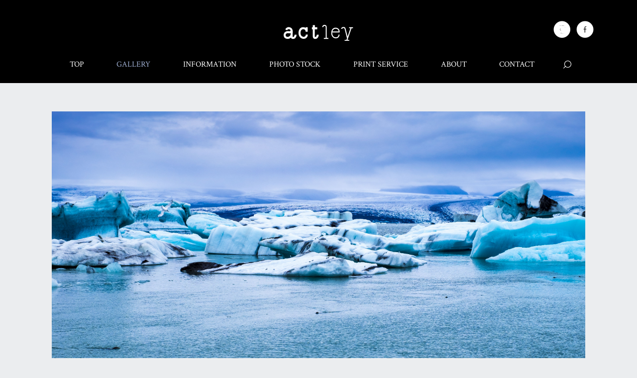

--- FILE ---
content_type: text/html; charset=UTF-8
request_url: https://www.actley.com/place/4861/
body_size: 16467
content:
<!doctype html>
<html lang="ja">
<head>
		<meta charset="UTF-8">
	<meta name="viewport" content="width=1200">

		<title>actley</title>
	<meta name="keywords" content="actley,photo,photo stock,ストックフォト,写真,photo gallery,world,natural,place,people,MONOchrome,act" />
	<meta name="description" content="人が人に惹かれる時、そこには人間らしさを感じる。actleyはその瞬間をストーリーで表現し、伝える活動をしています。" />
	<link rel="apple-touch-icon" sizes="180x180" href="https://www.actley.com/favicons/apple-touch-icon.png">
    <link rel="icon" type="image/png" sizes="32x32" href="https://www.actley.com/favicons/favicon-32x32.png">
    <link rel="icon" type="image/png" sizes="16x16" href="https://www.actley.com/favicons/favicon-16x16.png">
    <link rel="manifest" href="https://www.actley.com/favicons/manifest.json">
    <link rel="mask-icon" href="https://www.actley.com/favicons/safari-pinned-tab.svg" color="#000000">
    <link rel="shortcut icon" href="https://www.actley.com/favicons/favicon.ico">
    <meta name="msapplication-config" content="https://www.actley.com/favicons/browserconfig.xml">
    <meta name="theme-color" content="#000000">

	<meta property="og:type" content="website">
	<meta property="og:locale" content="ja_JP">
	<meta property="og:site_name" content="actley">
	<meta property="og:url" content="https://www.actley.com">
	<meta property="og:image" content="https://www.actley.com/images/ogimg.jpg">
	<meta property="og:description" content="人が人に惹かれる時、そこには人間らしさを感じる。actleyはその瞬間をストーリーで表現し、伝える活動をしています。">

	<!-- CSS -->
	<link href="https://fonts.googleapis.com/css?family=Barlow+Semi+Condensed:400,500,600|Barlow:400,500,600|Crimson+Text:400" rel="stylesheet">

	<link rel="stylesheet" type="text/css" href="/css/reset.css" media="all" charset="UTF-8" />
	<link rel="stylesheet" type="text/css" href="/css/font.css" media="all" charset="UTF-8" />
	<link rel="stylesheet" type="text/css" href="/css/common.css" media="all" charset="UTF-8" />

	<!-- JS -->
	<script type="text/javascript" src="//code.jquery.com/jquery-3.2.1.min.js" charset="UTF-8"></script>
	<script type="text/javascript" src="/js/jquery.cookie.js" charset="UTF-8"></script>
	<script type="text/javascript" src="/js/common.js" charset="UTF-8"></script>    
	<link href="/css/gallery.css" rel="stylesheet" >
    <link href="/css/slick.css" rel="stylesheet">
	<link href="/css/slick-theme.css" rel="stylesheet">
    <script src="/js/slick.min.js"></script>
</head>
<body id="gallery" class="single">
<!--シングルテンプレート photo galley-->
	<div id="page" class="site">
		<div id="content" class="site-content">
			<header id="masthead" class="site-header">
	<div class="site-branding">
		<h1>
			<a href="/"><img src="/images/logo.svg" alt="actley"></a>
		</h1>

		<ul class="snsLink flexCenter">
			<li><a href="//www.instagram.com/actley/" class="instagram" target="_blank"><span>instagram</span></a></li>
			<li><a href="//www.facebook.com/actley" class="facebook" target="_blank"><span>facebook</span></a></li>
		</ul>
	</div>
	<!-- .site-branding -->

	<nav id="siteNav" class="main-navigation enSerif">
				<div class="menu-mainnavi-container">
			<ul id="primary-menu" class="menu">
				<li id="menu-item-8" class="menu-item menu-item-type-custom menu-item-object-custom menu-item-home menu-item-8"><a href="/">TOP</a></li>
				<li id="menu-item-6" class="menu-item menu-item-type-custom menu-item-object-custom menu-item-6"><a href="/gallery">GALLERY</a></li>
				<li id="menu-item-52" class="menu-item menu-item-type-custom menu-item-object-custom menu-item-52"><a href="/info">INFORMATION</a></li>
                <li id="photostock" class="menu-item menu-item-type-custom menu-item-object-custom menu-item-52"><a href="/photostock.php">PHOTO STOCK</a></li>
                <li id="photostock" class="menu-item menu-item-type-custom menu-item-object-custom menu-item-52"><a href="/printservice.php">PRINT SERVICE</a></li>
				<li id="menu-item-9" class="menu-item menu-item-type-custom menu-item-object-custom menu-item-9"><a href="/about">ABOUT</a></li>
				<li id="menu-item-100" class="menu-item menu-item-type-post_type menu-item-object-page menu-item-100"><a href="/contact">CONTACT</a></li>
                <li><a href="#" id="mapBtn"></a></li>
			</ul>
		</div>
		
	</nav>
	<!-- #site-navigation -->

	<div id="siteMap">
		<div class="search">
			<form role="search" method="get" class="search-form" action="https://www.actley.com/">
				<label>
					<span class="screen-reader-text">検索:</span>
					<input type="search" class="search-field" placeholder="検索&hellip;" value="" name="s" />
				</label>
				<input type="submit" class="search-submit" value="検索" />
			</form>		</div>
		<div class="inner">
			<ul>
					<li class="cat-item cat-item-43"><a href="https://www.actley.com/category/act/" >ACT</a>
<ul class='children'>
	<li class="cat-item cat-item-70"><a href="https://www.actley.com/category/act/annie-1950/" >ANNIE 1950</a>
</li>
	<li class="cat-item cat-item-720"><a href="https://www.actley.com/category/act/movie/" >MOVIE</a>
</li>
	<li class="cat-item cat-item-48"><a href="https://www.actley.com/category/act/one-bread/" >one bread</a>
</li>
	<li class="cat-item cat-item-47"><a href="https://www.actley.com/category/act/shooting-star/" >shooting star</a>
</li>
</ul>
</li>
	<li class="cat-item cat-item-44"><a href="https://www.actley.com/category/monochrome/" >MONOchrome</a>
</li>
	<li class="cat-item cat-item-13"><a href="https://www.actley.com/category/nature/" >NATURE</a>
<ul class='children'>
	<li class="cat-item cat-item-174"><a href="https://www.actley.com/category/nature/animal/" >Animal</a>
</li>
	<li class="cat-item cat-item-493"><a href="https://www.actley.com/category/nature/haikei/" >Background</a>
</li>
	<li class="cat-item cat-item-862"><a href="https://www.actley.com/category/nature/iceberg/" >Iceberg&amp;Glacier</a>
</li>
	<li class="cat-item cat-item-864"><a href="https://www.actley.com/category/nature/landscape/" >Landscape</a>
</li>
	<li class="cat-item cat-item-16"><a href="https://www.actley.com/category/nature/mountain/" >Mountain</a>
</li>
	<li class="cat-item cat-item-18"><a href="https://www.actley.com/category/nature/rainrainbow/" >Rain&amp;Rainbow</a>
</li>
	<li class="cat-item cat-item-20"><a href="https://www.actley.com/category/nature/seariver/" >Sea&amp;River&amp;Lake</a>
</li>
	<li class="cat-item cat-item-21"><a href="https://www.actley.com/category/nature/sky/" >Sky</a>
</li>
	<li class="cat-item cat-item-303"><a href="https://www.actley.com/category/nature/snow/" >Snow</a>
</li>
</ul>
</li>
	<li class="cat-item cat-item-22"><a href="https://www.actley.com/category/people/" >PEOPLE</a>
<ul class='children'>
	<li class="cat-item cat-item-41"><a href="https://www.actley.com/category/people/lovecouple/" >Man&amp;Lady</a>
</li>
	<li class="cat-item cat-item-675"><a href="https://www.actley.com/category/people/portrait/" >Portrait</a>
</li>
	<li class="cat-item cat-item-71"><a href="https://www.actley.com/category/people/street/" >Street</a>
</li>
	<li class="cat-item cat-item-46"><a href="https://www.actley.com/category/people/talking/" >Talking</a>
</li>
	<li class="cat-item cat-item-45"><a href="https://www.actley.com/category/people/waiting/" >waiting</a>
</li>
	<li class="cat-item cat-item-187"><a href="https://www.actley.com/category/people/working/" >Working</a>
</li>
</ul>
</li>
	<li class="cat-item cat-item-23"><a href="https://www.actley.com/category/place/" >PLACE</a>
<ul class='children'>
	<li class="cat-item cat-item-24"><a href="https://www.actley.com/category/place/east-eu/" >East EU</a>
</li>
	<li class="cat-item cat-item-860"><a href="https://www.actley.com/category/place/europe/" >EUROPE</a>
</li>
	<li class="cat-item cat-item-863"><a href="https://www.actley.com/category/place/iceland/" >ICELAND</a>
</li>
	<li class="cat-item cat-item-25"><a href="https://www.actley.com/category/place/india/" >INDIA</a>
</li>
	<li class="cat-item cat-item-26"><a href="https://www.actley.com/category/place/italy/" >ITALY</a>
</li>
	<li class="cat-item cat-item-365"><a href="https://www.actley.com/category/place/japan/" >JAPAN</a>
</li>
	<li class="cat-item cat-item-40"><a href="https://www.actley.com/category/place/london/" >LONDON</a>
</li>
	<li class="cat-item cat-item-28"><a href="https://www.actley.com/category/place/northern-eu/" >Northern EU</a>
</li>
	<li class="cat-item cat-item-72"><a href="https://www.actley.com/category/place/ny/" >NY</a>
</li>
	<li class="cat-item cat-item-42"><a href="https://www.actley.com/category/place/paris/" >PARIS</a>
</li>
	<li class="cat-item cat-item-29"><a href="https://www.actley.com/category/place/russia/" >RUSSIA</a>
</li>
	<li class="cat-item cat-item-30"><a href="https://www.actley.com/category/place/turkey/" >TURKEY</a>
</li>
	<li class="cat-item cat-item-223"><a href="https://www.actley.com/category/place/west-coast/" >West coast</a>
</li>
</ul>
</li>
	<li class="cat-item cat-item-184"><a href="https://www.actley.com/category/theday/" >The Day</a>
<ul class='children'>
	<li class="cat-item cat-item-185"><a href="https://www.actley.com/category/theday/thedaytime/" >Daytime</a>
</li>
	<li class="cat-item cat-item-15"><a href="https://www.actley.com/category/theday/evening/" >Evening</a>
</li>
	<li class="cat-item cat-item-14"><a href="https://www.actley.com/category/theday/morning/" >Morning</a>
</li>
	<li class="cat-item cat-item-17"><a href="https://www.actley.com/category/theday/night/" >Night</a>
</li>
</ul>
</li>
			</ul>
		</div>
	</div>
</header>
<!-- #masthead -->			<main id="main" class="site-main">
				
			<article id="post-4861" class="post-4861 post type-post status-publish format-standard has-post-thumbnail hentry category-iceberg category-iceland category-place category-ranka">
	<div class="entry-content single">
								<div class="entryimg holizon" style="background-image:url(https://www.actley.com/actleywp/wp-content/uploads/2018/10/DSCF4182.jpg);"><a href="#"></a></div>
						<section class="entryInfo holizon">
				<header class="entry-header">
					<p class="postid">PHOTO ID: 4861</p>

						<p class="catName">	<a href="https://www.actley.com/category/place/">PLACE</a><span> / </span>
	<a href="https://www.actley.com/category/place/iceland/">ICELAND</a><span> / </span>
	<a href="https://www.actley.com/category/nature/iceberg/">Iceberg&amp;Glacier</a><span> / </span>
</p>


						<div class="photoTitle">
							<h1 class="entry-title">入江に集まる氷河</h1>							
							<p class="rank">ランクA</p>
						</div>
				</header>
				<!-- .entry-header -->


				<p>Jokulsarlon,ICELAND<br />
ヨークルスアゥルロゥンには、氷河が流れ込んでくる。<br />
そこには、海の生き物一緒に来る。</p>
<p class="photoSize">ピクセル数　6123x4082pixel<br />
解像度　300dpi<br />
出力サイズ   518x346 mm<br />
ファイル形式　.jpg/RGB<br />
画像サイズ　14.87MB</p>
					<footer class="entry-footer">

						
					</footer>
					<!-- .entry-footer -->

					<h3 class="aboutRank">■ 推奨用途について</h3>
					<table class="ranks">
						<tr class="on">
							<th>ランクA：標準</th>
							<td>国内外での標準的な使い方（web、雑誌ほか）</td>
						</tr>
						<tr class="">
							<th>ランクB：限定</th>
							<td>国内での限定的な使い方（DM、ポスター、カタログほか）</td>
						</tr>
						<tr class="">
							<th>ランクC：局所</th>
							<td>地方内での局所的な使い方（社内、店内ほか）</td>
						</tr>
						<tr class="">
							<th>フォトストック：要相談</th>
							<td>ご利用目的に応じて利用可能かどうかの判断となります。<br>詳しくはお問い合わせください。</td>
						</tr>
					</table>
			</section>

	</div>
	<!-- .entry-content -->

</article>
	<script>
		$(function() {
				
						
			$(".entryimg").find('a').on('click',function() {
				var data = {req: 'act4861,https://www.actley.com/actleywp/wp-content/uploads/2018/10/DSCF4182-800x800.jpg,%2Fplace%2F4861%2F'};
				if($(this).hasClass('add')){
					return;
				}else{
					$(this).addClass('on');
					$("#viewed").slick('slickAdd', '<div class="slide" style="background-image:url(https://www.actley.com/actleywp/wp-content/uploads/2018/10/DSCF4182-800x800.jpg)"><a href="/place/4861/"></a></div>',true);
					
					
					$.ajax({
						type: "POST",
						url: "/favcookie.php",
						data: data,
						success: function(data, dataType) {
							//console.log(data);
						},
						error: function(XMLHttpRequest, textStatus, errorThrown) {
							//alert('Error : ' + errorThrown);
							$("#XMLHttpRequest").html("XMLHttpRequest : " + XMLHttpRequest.status);
							$("#textStatus").html("textStatus : " + textStatus);
							$("#errorThrown").html("errorThrown : " + errorThrown);
						}
					});
					
				}
                return false;
			});
						
			
		});
	</script>

	<!-- #post-4861 -->				<nav class="navigation post-navigation" role="navigation">
					<div class="nav-links">
						<div class="nav-previous"><a href="https://www.actley.com/nature/3415/" rel="next">PREV</a></div>
						<div class="nav-next"><a href="https://www.actley.com/place/4851/" rel="prev">NEXT</a></div>
					</div>
				</nav>
			</main><!-- #main -->

		</div><!-- #content -->
	</div><!-- #page -->
    
<script>
$(function() {
	$("#viewed").slick({
		dots: true,
		infinite: true,
		slidesToShow: 6,
		slidesToScroll: 1
	});
});
</script>

<section id="viewedArea">
<div class="viewedBtnAre"><div class="inner">
<div class="flex"><h4>MY FAVORITE BOX</h4>
<a href="/myfavbox.php" class="favlink">SHOW ALL</a></div><div id="viewed">
</div></div>
</section>
    <div id="galleryList">
        <div id="categoryList" class="flexBetween thumbCol thumb3Col">
<div class="PLACE"><a href="https://www.actley.com/category/place/"><div class="thumb" style="background-image:url(https://www.actley.com/actleywp/wp-content/uploads/2019/10/DSCF7170-800x800.jpg);"></div><h2>PLACE</h2></a></div>
<div class="NATURE"><a href="https://www.actley.com/category/nature/"><div class="thumb" style="background-image:url(https://www.actley.com/actleywp/wp-content/uploads/2017/12/DSC_5623-800x800.jpg);"></div><h2>NATURE</h2></a></div>
<div class="MONOchrome"><a href="https://www.actley.com/category/monochrome/"><div class="thumb" style="background-image:url(https://www.actley.com/actleywp/wp-content/uploads/2017/12/DSC_6493-800x800.jpg);"></div><h2>MONOCHROME</h2></a></div>
<div class="PEOPLE"><a href="https://www.actley.com/category/people/"><div class="thumb" style="background-image:url(https://www.actley.com/actleywp/wp-content/uploads/2017/12/DSCF0051-800x800.jpg);"></div><h2>PEOPLE</h2></a></div>
<div class="ACT"><a href="https://www.actley.com/category/act/"><div class="thumb" style="background-image:url(https://www.actley.com/actleywp/wp-content/uploads/2017/12/one-bread-02-800x800.jpg);"></div><h2>ACT</h2></a></div>
<div class="The Day"><a href="https://www.actley.com/category/theday/"><div class="thumb" style="background-image:url(https://www.actley.com/actleywp/wp-content/uploads/2017/12/DSC_0691-800x800.jpg);"></div><h2>THE DAY</h2></a></div>
</div>
    </div>
    
	
	<div id="scrlTop"><p>TOP</p></div>

	<footer id="colophon" class="site-footer">
		<ul class="snsLink flexCenter">
			<li><a href="//www.instagram.com/actley/" class="instagram" target="_blank"><span>instagram</span></a></li>
			<li><a href="//www.facebook.com/actley" class="facebook" target="_blank"><span>facebook</span></a></li>
		</ul>
		
		<div class="logo"><a href="/"><img src="/images/logo.svg" alt="actley"></a></div>
		<address>
			402, 4-7-30 HiyoshiHoncyo, Kohoku,Yokohama, Kanagawa Japan　zip 223-0062
<!--			<br>tel &amp; fax 045-620-0284　out of Japan +81-45-620-0284-->
		</address>
		<p class="copy"><small>Copyright &copy; 2017 Actley All Rights Reserved.</small></p>
	</footer><!-- #colophon -->
<!-- Global site tag (gtag.js) - Google Analytics -->
<script async src="https://www.googletagmanager.com/gtag/js?id=UA-91804270-2"></script>
<script>
  window.dataLayer = window.dataLayer || [];
  function gtag(){dataLayer.push(arguments);}
  gtag('js', new Date());

  gtag('config', 'UA-91804270-2');
</script>
	</body>
</html>


--- FILE ---
content_type: text/css
request_url: https://www.actley.com/css/font.css
body_size: 2669
content:
@font-face {
  font-family: 'iconfont';
  src:
    url('fonts/iconfont.ttf?17otlf') format('truetype'),
    url('fonts/iconfont.woff?17otlf') format('woff'),
    url('fonts/iconfont.svg?17otlf#iconfont') format('svg');
  font-weight: normal;
  font-style: normal;
}

[class^="icon-"], [class*=" icon-"] {
  /* use !important to prevent issues with browser extensions that change fonts */
  font-family: 'iconfont' !important;
  speak: none;
  font-style: normal;
  font-weight: normal;
  font-variant: normal;
  text-transform: none;
  line-height: 1;

  /* Better Font Rendering =========== */
  -webkit-font-smoothing: antialiased;
  -moz-osx-font-smoothing: grayscale;
}

.icon-icon-1:before {
  content: "\e900";
}
.icon-icon-2:before {
  content: "\e901";
}
.icon-icon-3:before {
  content: "\e902";
}
.icon-icon-4:before {
  content: "\e903";
}
.icon-icon-5:before {
  content: "\e904";
}
.icon-icon-6:before {
  content: "\e905";
}
.icon-icon-7:before {
  content: "\e906";
}
.icon-icon-8:before {
  content: "\e907";
}
.icon-icon-9:before {
  content: "\e908";
}
.icon-icon-10:before {
  content: "\e909";
}
.icon-icon-11:before {
  content: "\e90a";
}
.icon-icon-12:before {
  content: "\e90b";
}
.icon-icon-13:before {
  content: "\e90c";
}
.icon-icon-14:before {
  content: "\e90d";
}
.icon-icon-15:before {
  content: "\e90e";
}
.icon-icon-16:before {
  content: "\e90f";
}
.icon-icon-17:before {
  content: "\e910";
}
.icon-icon-18:before {
  content: "\e911";
}
.icon-icon-19:before {
  content: "\e912";
}
.icon-icon-20:before {
  content: "\e913";
}
.icon-icon-21:before {
  content: "\e914";
}
.icon-icon-22:before {
  content: "\e915";
}
.icon-icon-23:before {
  content: "\e916";
}
.icon-icon-24:before {
  content: "\e917";
}
.icon-icon-25:before {
  content: "\e918";
}
.icon-icon-26:before {
  content: "\e919";
}
.icon-icon-27:before {
  content: "\e91a";
}
.icon-icon-28:before {
  content: "\e91b";
}
.icon-icon-29:before {
  content: "\e91c";
}
.icon-icon-30:before {
  content: "\e91d";
}
.icon-icon-31:before {
  content: "\e91e";
}
.icon-icon-32:before {
  content: "\e91f";
}
.icon-icon-33:before {
  content: "\e920";
}
.icon-icon-34:before {
  content: "\e921";
}
.icon-icon-35:before {
  content: "\e922";
}
.icon-icon-36:before {
  content: "\e923";
}
.icon-icon-37:before {
  content: "\e924";
}
.icon-icon-38:before {
  content: "\e925";
}
.icon-icon-39:before {
  content: "\e926";
}
.icon-icon-40:before {
  content: "\e927";
}
.icon-icon-41:before {
  content: "\e928";
}
.icon-icon-42:before {
  content: "\e929";
}
.icon-icon-43:before {
  content: "\e92a";
}
.icon-icon2:before {
  content: "\e92b";
}
.icon-icon1:before {
  content: "\e92c";
}
.icon-icon3:before {
  content: "\e92d";
}
.icon-icon4:before {
  content: "\e92e";
}


--- FILE ---
content_type: text/css
request_url: https://www.actley.com/css/common.css
body_size: 11046
content:
@charset "utf-8";

/*==================================================
base
==================================================*/

html, body {
	width:100%;
	min-width:980px;
/*	background-color: #fff;*/
    background-color:#ebedef;
	margin:0;
	padding:0;
	font-size: 100%;
	font-family: "Barlow", "Noto Sans Japanese", "ヒラギノ角ゴ ProN W3", Hiragino Kaku Gothic ProN, Arial, Meiryo, sans-serif;
	line-height: 1.6em;
}

a{
/*	color:#6d83b3;*/
	color:inherit;
	text-decoration:none;
}


/*==================================================
common
==================================================*/

#loading{
	width:100%;
	height:100%;
	position:fixed;
	top:0;
	left:0;
	z-index:998;
	background-color:#fff;
}
#loading p{
	width:100%;
	position:absolute;
	top:50%;
	left:0;
	color:#000;
	text-align:center;
	z-index:999;
}

.left{ float:left; }
.right{ float:right; }

.dTable{ display:table; }
.dTCell{ display:table-cell; }

.flexAround{
	display: flex;
	flex-wrap:wrap;
	justify-content: space-around;
}
.flexBetween{
	display: flex;
	flex-wrap:wrap;
	justify-content: space-between;
}
.flexLeft{
	display: flex;
	flex-wrap:wrap;
	justify-content: flex-start;
}
.flexCenter{
	display: flex;
	flex-wrap:wrap;
	justify-content: center;
}

.mTop10{ margin-top:10px; }
.mTop20{ margin-top:20px; }
.mTop30{ margin-top:30px; }
.mTop40{ margin-top:40px; }
.mTop50{ margin-top:50px; }
.mTop60{ margin-top:60px; }
.mBtm10{ margin-bottom:10px; }
.mBtm20{ margin-bottom:20px; }
.mBtm30{ margin-bottom:30px; }
.mBtm40{ margin-bottom:40px; }
.mBtm50{ margin-bottom:50px; }
.mBtm60{ margin-bottom:60px; }

.fontSize15{ font-size:1.5em; }
.fontSize14{ font-size:1.4em; }
.fontSize13{ font-size:1.3em; }
.fontSize12{ font-size:1.2em; }
.fontSize11{ font-size:1.1em; }
.fontSize10{ font-size:1em; }
.fontSize09{ font-size:0.9em; }
.fontSize08{ font-size:0.8em; }
.fontSize07{ font-size:0.7em; }

.em{ font-weight:bold; }

.en{ font-family: 'Barlow', sans-serif; }
.enCd{ font-family: 'Barlow Semi Condensed', sans-serif; }
.enSerif{ font-family: 'Crimson Text', serif; font-weight: 400; }

.txtL{ text-align:left; }
.txtR{ text-align:right; }
.txtC{ text-align:center; }


/* -------------------- smart phone  -------------------- */

@media screen and (min-width:641px) {
    .forSP {
        display: none;
    }
}
@media print {
    .forSP {
        display: none;
    }
}
@media screen and (max-width:640px) {
    .forPC {
        display: none;
    }
    .coInner {
        width: 90%;
        margin: 0 auto;
    }
}


/*==============================================================
contents
==============================================================*/

#main img{
	pointer-events: none;
}

/*--------------- header ---------------*/
header#masthead{
	display: block;
	width: 100%;
	padding:20px;
	box-sizing: border-box;
	background-color:#000;
	color:#fff;
	font-weight: bold;
	text-align: center;
	position: relative;
}

header#masthead .site-branding{
	width:90%;
	max-width:1200px;
	min-width:900px;
	margin:0 auto;
	position: relative;
}
header#masthead h1{
	width:150px;
	margin:30px auto;
}

.snsLink li{
	margin:0 0.3em;
}
.snsLink li span{
	display: none;
}
.snsLink li a{
	font-size:2.3em;
	transition:color 0.3s 0 ease;
}
.snsLink li a:hover{
	color: #6d83b3 !important;
}
.snsLink li a::before{
	font-family: 'iconfont';
      /* Better Font Rendering =========== */
  -webkit-font-smoothing: antialiased;
  -moz-osx-font-smoothing: grayscale;
}
.snsLink li a.instagram::before{
	content: '\e91a';
}
.snsLink li a.facebook::before{
	content: '\e919';
}
header#masthead .snsLink{
	position: absolute;
	right:0;
	bottom: 0;
}

/*--------------- nav ---------------*/
#siteNav{
	width:86%;
	max-width:1100px;
	min-width:800px;
	margin:0 auto;
	font-size: 1em;
	position: relative;
}

#siteNav ul{
	text-align: center;
	display: flex;
	justify-content:space-around;
	position: relative;
}
#siteNav ul li{
    display: inline-block;
    padding:5px 10px;
/*	width: 13%;*/
/*	min-width: 7em;*/
    position: relative;
}

#siteNav ul li a{
	font-weight: 400;
	transition:color 0.2s 0 ease;
}
#siteNav ul li.nowPage a,
#siteNav ul li:hover a{
	color:#9eaed1;
}

#mapBtn{
}
#mapBtn::before{
	font-family: 'iconfont';
	content: '\e92a';
	position: absolute;
    font-size:1.2em;
/*	left:-1.2em;*/
    left:0;
	bottom: 0.25em;
      /* Better Font Rendering =========== */
  -webkit-font-smoothing: antialiased;
  -moz-osx-font-smoothing: grayscale;
}

/*--------------- siteMap ---------------*/
#siteMap{
	width:100%;
	padding:30px 80px;
	box-sizing: border-box;
	position: absolute;
	top:100%;
	left:0;
	color:#fff;
	background:rgba(52, 52, 53, 0.97);
	z-index:100;
	display: none;
}
#siteMap.open{
    display: block;
}
#siteMap .search,
#siteMap .inner{
	text-align: left;
}

/*serch common*/
.search-form .screen-reader-text{
	display: none !important;
}
.search-form input.search-field{
    padding:0.2em 0.3em;
	font-size:0.95em;
    line-height: 1;
	margin-right: 5px;
	border-radius: 3px;
	border:solid 1px #ccc;
	outline: none;
	box-sizing: border-box;
	-webkit-appearance: textfield;
}
.search-form input.search-submit{
	width:4em;
	padding:0.4em 0;
	background-color: #000;
	color:#fff;
	font-size:0.9em;
	line-height: 1;
	border: solid 1px #fff;
	box-shadow: 1px 1px 2px 0 rgba(20, 20, 20, 0.7);
}

#siteMap .search-form input.search-field{
    width:40% !important;
}



#siteMap .inner > ul{
	display: flex;
	justify-content: space-between;
	flex-wrap: wrap;
	margin:30px auto;
}
#siteMap .inner > ul > li{
	width:12%;
	padding:20px 0;
	font-size:1.1em;
}
#siteMap .inner > ul > li > a{
	display: inline-block;
	width:100%;
	margin-bottom: 1em;
	padding-bottom: 0.2em;
	border-bottom: solid 1px #ddd;
	box-sizing: border-box;
	font-size:1.1em;
}
#siteMap .inner > ul > li > ul{
	
}
#siteMap .inner > ul > li > ul li{
    font-size:0.9em;
    font-weight: 400;
	margin-bottom: 0.7em;
}


/*--------------- contents ---------------*/

#content{
	width:100%;
}

.coInner{
	width:100%;
	min-width:980px;
	margin:0 auto;
	padding:40px 0;
	box-sizing:border-box;
	position:relative;
}
h1.page-title{
  font-family: 'Crimson Text', serif;
    font-weight: 400;
}

/* サムネイルフォーマット */
.thumbCol{
	width:100%;
	margin:0 auto;
}
.thumbCol .thumb {
    display:block;
    width:100%;
    padding-bottom:60%;
    background-position: center center;
    background-repeat: no-repeat;
    background-size:cover;
	position: relative;
	opacity:0.9;
	transition: opacity 0.3s 0s ease;
}
.thumbCol li:hover .thumb,
.thumbCol div:hover .thumb,
.thumbCol article:hover .thumb{
	opacity:0.5;
}

/*3列*/
.thumb3Col{
	max-width:1200px;
	min-width:900px;
	padding:0 2%;
	box-sizing: border-box;
}
.thumb3Col::after{
	content: '';
	display: block;
	width:32%;
	height: 0;
}
.thumb3Col > li,
.thumb3Col > div,
.thumb3Col > article{
	width:32%;
	margin-bottom: 2rem;
}
/*4列*/
.thumb4Col{
	max-width:1200px;
	min-width:900px;
	padding:0 2em;
	box-sizing: border-box;
}
.thumb4Col::after{
	content: '';
	display: block;
	width:24%;
	height: 0;
    margin-right:auto;
}
.thumb4Col > li,
.thumb4Col > div,
.thumb4Col > article{
	width:24%;
    margin-left:1%;
	margin-bottom: 2rem;
}

/* fotter gallery list */
#galleryList {
    display: block;
    background-color:#333;
    padding:30px 0;
/*    margin-top:60px;*/
}
#galleryList #categoryList.thumb3Col{
    width:100%;
    max-width:1200px;
    min-width:900px;
    margin:0 auto !important;
    padding:30px;
}
#galleryList .thumb3Col:not(.child){
	width:100%;
	max-width:100%;
}
#galleryList .thumb3Col:not(.child)::after{
	content: '';
	display: block;
	width:16%;
	height: 0;
}
#galleryList .thumb3Col:not(.child) > div,
#galleryList .thumb3Col:not(.child) > li{
	width:16%;
    margin-bottom:0;
}
#galleryList .thumb3Col:not(.child) > div h2,
#galleryList .thumb3Col:not(.child) > li h2{
    font-size:0.9em;
}

/* 個別ページ ページネーション */
nav.post-navigation{
	padding:40px 0 0;
}
nav.post-navigation h2{
	display: none;
}
nav.post-navigation .nav-links{
	display: flex;
	justify-content: space-between;
}
nav.post-navigation .nav-links a{
	margin:0;
}
nav.post-navigation .nav-previous:hover,
nav.post-navigation .nav-next:hover{
	color:#404552;
}

/* アーカイブページ ページネーション */
#main .pagination{
    width:100%;
	margin:50px auto;
}
#main .pagination .nav-links{
	width:100%;
	text-align: center;
	font-size:1.1em;
}
#main .pagination .nav-links a,
#main .pagination .nav-links span{
	display: inline-block;
	margin:0 1em;
	transition: color 0.3s 0s ease;
}
#main .pagination .nav-links a{
	color:#6d83b3;
}
#main .pagination .nav-links a:hover{
	color:#404552;
}
h2.screen-reader-text{
	display: none;
}

/* prev|next */
nav.pagination .prev,
nav.pagination .next,
nav.post-navigation .nav-previous,
nav.post-navigation .nav-next{
	display: inline-block;
	color:#6d83b3;
	font-size:1.1em;
	transition: color 0.3s 0s ease;
}
nav.pagination .prev,
nav.post-navigation .nav-previous{
	margin-right:auto;
}
nav.pagination .next,
nav.post-navigation .nav-next{
	margin-left:auto;
}
nav.pagination .prev::before,
nav.pagination .next::after,
nav.post-navigation .nav-previous::before,
nav.post-navigation .nav-next::after{
	font-family:'iconfont';
	vertical-align: -0.1em;
}
nav.pagination .prev::before,
nav.post-navigation .nav-previous::before{
	content: '\e902';
	margin-right:0.2em;
}
nav.pagination .next::after,
nav.post-navigation .nav-next::after{
	content: '\e901';
	margin-left:0.2em;
}

/*---------- footer ----------*/
footer {
	display: block;
	width:100%;
/*	text-align: center;*/
/*	background-color:#000;*/
}
#scrlTop,
footer#colophon{
	width: 100%;
	padding:40px 0 60px;
	text-align: center;
	background-color:#000;
	color:#ccc;
}
footer .logo{
	padding:20px;
}
footer .logo img{
	width:auto;
	height:26px;
}

#scrlTop p{
	width:2em;
	padding-top: 1.8em;
	margin:10px auto 0;
	position: relative;
	font-size: 1.1em;
	cursor: pointer;
	transition:color 0.3s 0s ease;
}
#scrlTop p:hover{
	color: #999;
}
#scrlTop p::before{
	content: '\e903';
	font-family: 'iconfont';
	font-size: 2.7em;
	position: absolute;
	top:0;
	left: calc(50% - 0.5em);
      /* Better Font Rendering =========== */
  -webkit-font-smoothing: antialiased;
  -moz-osx-font-smoothing: grayscale;
}

.footerLink{
	width:40em;
	margin:0 auto;
}
.footerLink li{
	width:13em;
	text-align: center;
}
.footerLink li a{
	display: inline-block;
	font-family: serif;
	font-size:0.95em;
	line-height: 2em;
	border-bottom: solid 1px #fff;
}

footer#colophon .snsLink{
/*	margin:40px auto 20px;*/
	margin:0 auto 20px;
}
footer#colophon .snsLink li{
	margin:0 0.5em;
}
footer#colophon .snsLink li a{
	font-size:2.7em;
}
footer#colophon .snsLink li a:hover{
    color:#666;
}

footer#colophon p.siteName{
	font-size: 1.5em;
	margin:50px auto 20px;
    font-family: serif;
}

footer#colophon address{
	margin-bottom: 1em;
	font-size:0.96em;
	font-style: normal;
}
footer#colophon address:first-of-type{
	font-family: serif;
}

footer#colophon .copy{
	margin-top: 40px;
	font-size:0.85em;
}

@media screen and (max-width:640px) {

}

--- FILE ---
content_type: text/css
request_url: https://www.actley.com/css/gallery.css
body_size: 10530
content:
@charset "utf-8";

/*==================================================
base
==================================================*/


/*==============================================================
contents
==============================================================*/

#page{

}

/*--------------- header ---------------*/
header{

}


/*--------------- contents ---------------*/

header.page-header{
	width:100%;
/*	padding:30px 0 10px;*/
	border-bottom:solid 1px #000;
}

h1.page-title{
	margin:0 auto;
	padding:60px 0 ;
	font-size:2.5em;
	text-align: center;
}
.tag.archive h1.page-title{
	font-size: 1.8em;
}
.tag.archive h1.page-title::before{
	content:'#';
	margin-right: 0.2em;
	font-size: 1.1em;
}
h2.page-title{
	margin:0 auto;
	padding:30px 0 ;
	font-size:1.5em;
	text-align: center;
}

/* 子カテゴリリスト */
#categoryChild{
	width:90%;
	max-width:1200px;
	min-width:900px;
	margin:20px auto 60px;
	text-align: center;
}
#categoryChild li{
	display: inline-block;
/*	color: #6d83b3;*/
	font-size:1.12em;
	margin:10px 15px;
/*	transition:all 0.3s 0 ease;*/
}
#categoryChild li a{
	color: #404552;
    padding-bottom:0.25em;
/*    border-bottom:1px solid #6d83b3;*/
	transition:color 0.3s 0s ease;
}
#categoryChild li a::after{
	content: '';
	display: block;
	margin:0 auto;
	width:0;
	height: 1px;
	background-color: #6d83b3;
	transition:width 0.3s 0s ease;
	position: relative;
	bottom:-4px;
}
#categoryChild li a:hover,
#categoryChild li.current-cat a{
	color: #6d83b3;
/*    border-bottom:1px solid #6d83b3;*/
}
#categoryChild li a:hover::after,
#categoryChild li.current-cat a::after{
	width:100%;
}
/* 子カテゴ > sub category */
#categoryChild li .children{
    display: none;
}

/*** gallery index ***/
#categoryList:not(.child){
	padding:0;
}
#categoryList.child{
	margin:50px auto 30px;
}

.thumbCol > div{
	position: relative;
	background-color:#000;
}
.thumbCol:not(.child) h2{
	width:100%;
	position: absolute;
	left:0;
	top:calc(50% - 0.5em);
	text-align: center;
	color:#fff !important;
	font-size:1.9em;
	font-weight: 500;
	text-shadow: 0 0 3px rgba(0,0,0,0.9), 0 0 5px rgba(0,0,0,0.5);
  -webkit-font-smoothing: antialiased;
  -moz-osx-font-smoothing: grayscale;
}

/*3列*/
.thumb3Col:not(.child){
	width:100%;
	max-width:100%;
}
.thumb3Col:not(.child)::after{
	content: '';
	display: block;
	width:33.333%;
	height: 0;
}
.thumb3Col:not(.child) > div{
	width:33.333%;
    margin-bottom:0;
}

/*4列*/
.thumb4Col::after{
	content: '';
	display: block;
	width:25%;
	height: 0;
}
.thumb4Col > div{
	width:25%;
    margin-bottom:0;
}
.thumb4Col > div:last-child{
    margin-right:auto;
}
#myfav .thumb4Col{
    width:100%;
    max-width:100%;
    padding:0 60px;
}

/*** archive ***/
#categoryList article{
	position: relative;
	z-index:1;
	overflow: hidden;
	background-color: #000;
}

#categoryList article .entry-meta{
	width:100%;
	padding:15px;
	box-sizing:border-box;
	position: absolute;
	bottom:-90%;
	transition:bottom 0.4s 0s ease;
	pointer-events: none;
	color:#fff;
	font-size: 0.9em;
	z-index:2;
}
#categoryList article:hover .entry-meta{
	bottom:0;
}
#categoryList article h2.entry-title {
	font-size: 1em;
	margin-bottom: 0.5em;
}
#categoryList article .cat-links{
	display:block;
	pointer-events: none;
	font-size: 0.9em;
}
#categoryList article .tags-links{
	display:block;
	pointer-events: none;
	font-size: 0.74em;
}
#categoryList article .tags-links::before{
	content: '#';
	margin-right: 0.2em;
}
#categoryList article .cat-links a,
#categoryList article .tags-links {
	pointer-events: auto;
}
#categoryList article .post-edit-link{
    display: none;
}
#categoryList article a.favremove {
	position: absolute;
    bottom:5px;
    right:5px;
    z-index:99;
    color:#fff;
}
#categoryList article:hover a.favremove:hover{
    color:#ccc;
}
#categoryList article a.favremove:hover:before{
    content:'削除';
    font-size:0.7em;
    display: inline-block;
    margin-right: 20px;
    text-align: right;
}
#categoryList article:hover a.favremove:after{
    font-family: 'iconfont';
    content:'\e900';
    display: inline-block;
    font-size:1.2em;
    line-height: 1;
    text-align: right;
}

/* gallery list */
#galleryList.gallerytop,
#recommendList{
    margin-top:0;
    padding:50px 0;
    color:#90949d;
}
#recommendList{
    background-color:#222;
}
#galleryList.gallerytop ul.thumb3Col,
#recommendList ul.thumb3Col{
    width:90%;
    max-width:90%;
    min-width:900px;
}
#galleryList.gallerytop h2,
#recommendList h2{
    font-size:1.6em;
    font-weight: normal;
    text-align: center;
    padding:1em 0;
}
#galleryList p,
#recommendList p{
    font-size:0.7em;
    line-height: 1.4em;
    padding:1em 0;
}

/*** single ***/
.single #main{
    width:90%;
    margin:0 auto;
	padding:40px;
	box-sizing: border-box;
}

.entryimg{
    display:block;
    width:100%;
    padding-bottom:70%;
    background-position: center center;
    background-repeat: no-repeat;
    background-size:contain;
    margin:0 auto;
    position: relative;
    font-size:0.7em;
    line-height: 1.4em;
}
.entryimg:before{
    content:'MY FAVORITE BOXに追加';
    display: block;
    width:150px;
    height:40px;
    position: absolute;
    z-index: 2;
    bottom:-40px;
    right:55px;
    color:#333;
    text-align: right;
}
.entryimg a:after{
    font-family: 'iconfont';
    content: '\e92c';
    width:40px;
    height:40px;
    font-size: 2em;
    display:block;
    position: absolute;
    z-index: 2;
    bottom:-40px;
    right:5px;
    /* Better Font Rendering =========== */
    -webkit-font-smoothing: antialiased;
    -moz-osx-font-smoothing: grayscale;
    color:#333;
}
.entryimg a:hover:after{
    content: '\e92b';
}
.entryimg a.on {
    cursor: default;
}
.entryimg a.on:after{
    content: '\e92b';
    color:#ccc;
    cursor: default;
}
.entryimg.holizon{
    margin-bottom: 20px;
}
.entryimg.vertical{
    padding-bottom:90%;
    margin-bottom: 40px;
}
/* entry info block */
.single #main article .entryInfo{
    display: block;
    width:520px;
    margin-left:0%;
}
.single #main article .entryInfo.vertical{
    margin-left:14%;
}
.single #main article .entry-header {
	margin: 1em 0;
}
.single #main article p.postid{
    margin-bottom:1em;
    display: inline-block;
    border:1px solid #666;
    padding:0.25em 0.75em;
    line-height: 1em;
}

.single #main article .entry-header .photoTitle{
    display: block;
	margin-bottom: 2.5em;
    width:100%;
}
.single #main article .entry-header h1.entry-title {
    display: inline-block;
	font-size:1.06em;
    letter-spacing: 0.05em;
	font-weight: bold;
    vertical-align: middle;
}
.single #main article .entry-header .photoTitle::after{
	content: '';
	display: block;
	background-color:#999;
	width: 30px;
	height: 1px;
	position: relative;
	bottom:-1.4em;
}
.single #main article .entry-header .rank{
    display: inline-block;
    background-color:#d2d8e5;
    padding:0.25em 1em;
    line-height: 1;
    font-size:0.7em;
    margin-left:0.5em;
    vertical-align: middle;
    border-radius: 0.2em;
}
/*
.single #main article .entry-header .entry-meta {
	display: none;
}
*/


.single #main article .entryInfo p{
    font-size:0.8em;
}
.single #main .entry-footer {
	margin: 0.8em 0;
	color:#666;
	font-size:0.74em;
}

.single #main article .cat-links{
	display:block;
	margin-bottom: 0.2em;
}
.single #main article .tags-links{
	display:block;
}
.single #main .entry-footer .tags-links a{
    display: inline-block;
}
.single #main .entry-footer .tags-links a::before{
	content: '#';
	margin-right: 0.2em;
}
.single #main h3.aboutRank{
    display: block;
    font-size:0.74em;
    padding:0.5em 0;
    color:#666;
    margin-top:30px;
}
.single #main table.ranks{
    width:100%;
    font-size:0.74em;
    border:1px solid #ccc;
    border-collapse: collapse;
}
.single #main table.ranks tr{
    color:#999;
}
.single #main table.ranks tr.on{
    background-color:#d2d8e5;
    color:#666;
}
.single #main table.ranks th, .single #main table.ranks td{
    border:1px solid #ccc;
    padding:0.5em 1em;
    text-align: left;
    line-height: 1.5em;
    vertical-align: middle;
}

a.ico-mov{
    display: block;
/*    padding:0.5em 0;*/
    margin:1em 0 1.5em;
    background-image:url(/images/movi-icon.svg);
    background-repeat: no-repeat;
    background-position: center center;
    background-size:contain;
    width:60px;
    height:60px;
    opacity: 0.7;
}
a.ico-mov:hover{
    opacity: 0.5;
}
.single #main article .entryInfo p.photoSize{
    font-size:0.74em;
	padding:1em 0;
}
.single #main article .entryInfo p.photoSize::before{
	content: '';
	display: block;
	background-color:#999;
	width: 30px;
	height: 1px;
	position: relative;
	top:-1.4em;
	margin-top:2em;
	
}

/*
.ico-mov:after{
    font-family: 'iconfont';
    content:'\e912';
    display: inline-block;
    margin-left:0.25em;
    vertical-align: middle;
}
*/

.post-edit-link {
    display: none;
    padding:1em 0;
}
.post-edit-link:before{
    display: inline-block;
    font-family:'iconfont';
    content:'\e929';
    padding-right:0.5em;
  -webkit-font-smoothing: antialiased;
  -moz-osx-font-smoothing: grayscale;
}
#viewedArea{
    background-color:#d7dbdd;
    padding:40px;
/*    margin-bottom:-60px;*/
}
#viewedArea .inner{
    max-width:90%;
    margin:0 auto;
}
#viewedArea .flex{
    display: flex;
    justify-content: space-between;
    align-items: flex-start;
}
#viewedArea h4{
    display: inline-block;
    font-size:1.2em;
    padding:0 10px 15px;
    color:#444;
    letter-spacing: 0.05em;
}
#viewedArea a.favlink{
    display: block;
    font-size:0.7em;
    line-height: 1em;
    padding:0.7em 2em;
    background-color:#333;
    color:#fff;
    text-align: center;
    letter-spacing: 0.1em;
    border-radius: 2em;
    position: relative;
}
#viewedArea a.favlink:after{
    font-family: 'iconfont';
    content: '\e901';
    display: inline-block;
    margin-left:0.5em;
    vertical-align: middle;
    position: absolute;
}
#viewed{
    width:100%;
}
#viewed .slide{
    height:150px;
    position: relative;
    margin:0 10px;
    background-repeat: no-repeat;
    background-position: center center;
    background-size:cover;
}
#viewed .slide a{
    display: block;
    position: absolute;
    top:0;
    left:0;
    width:100%;
    height:100%;
}
#viewed .slick-prev{
    left:-45px;
    margin-top:-30px;
}
#viewed .slick-next {
    right:-45px;
    margin-top:-30px;
}
#viewed .slick-prev:before,#viewed .slick-next:before {
    border-top: solid 2px #333;
    border-right: solid 2px #333;
}
#viewed .slick-dots {
    margin-top:15px;
}
@media screen and (max-width:640px) {

}


--- FILE ---
content_type: text/css
request_url: https://www.actley.com/css/slick-theme.css
body_size: 2932
content:
@charset 'UTF-8';

/* Slider */

.slick-loading .slick-list {
    /*background: #fff url('../img2017/ajax-loader.gif') center center no-repeat;*/
}

/* Arrows */

.slick-prev,
.slick-next {
    font-size: 0;
    line-height: 0;
    position: absolute;
    top: 50%;
    display: block;
    width: 40px;
    height: 40px;
    padding: 0;
    cursor: pointer;
    border: none;
    outline: none;
    background: transparent;
    z-index: 10;
    border:none;
}

.slick-prev:hover,
.slick-prev:focus,
.slick-next:hover,
.slick-next:focus {
    color: transparent;
    outline: none;
    background: transparent;
}

.slick-prev:hover:before,
.slick-prev:focus:before,
.slick-next:hover:before,
.slick-next:focus:before {
    opacity: 1;
}

.slick-prev.slick-disabled:before,
.slick-next.slick-disabled:before {
    opacity: .25;
}

.slick-prev:before,
.slick-next:before {
    opacity: .75;
}

.slick-prev {
    left: 0px;
}

.slick-prev:before {
    content: '';
    width: 25px;
    height: 25px;
    border: 0px;
    border-top: solid 2px #ccc;
    border-right: solid 2px #ccc;
    -ms-transform: rotate(225deg);
    -webkit-transform: rotate(225deg);
    transform: rotate(225deg);
    position: absolute;
    top: 50%;
    left: 12px;
    margin-top: -12px;
    z-index: 10;
}

.slick-next {
    right: 0px;
}

.slick-next:before {
    content: '';
    width: 25px;
    height: 25px;
    border: 0px;
    border-top: solid 2px #ccc;
    border-right: solid 2px #ccc;
    -ms-transform: rotate(45deg);
    -webkit-transform: rotate(45deg);
    transform: rotate(45deg);
    position: absolute;
    top: 50%;
    left: 0;
    margin-top: -12px;
    z-index: 10;
}


/* Dots */

.slick-dotted.slick-slider {
/*    margin-bottom: 20px;*/
}

.slick-dots {
/*    position: absolute;*/
/*    bottom: -35px;*/
/*    bottom: 15px;*/
    display: block;
    width: 100%;
    padding: 0;
    margin: 0;
    list-style: none;
    text-align: center;
}

.slick-dots li {
    position: relative;
    display: inline-block;
    width: 24px;
    height: 24px;
    margin: 0;
    padding: 0;
    cursor: pointer;
}

.slick-dots li button {
    font-size: 0;
    line-height: 0;
    display: block;
    width: 24px;
    height: 24px;
    padding: 0;
    cursor: pointer;
    color: transparent;
    border: 0;
    outline: none;
    background: transparent;
    box-sizing: border-box;
/*    border:1px solid #000;*/
}

.slick-dots li button:hover,
.slick-dots li button:focus {
    outline: none;
}

.slick-dots li button:focus:before {
    opacity: 1;
}
.slick-dots li button:hover:before{
    opacity: 1 !important;
}

.slick-dots li button:before {
    position: absolute;
    top: -6px;
    left: 6px;
    width: 12px;
    height: 12px;
    margin: 12px auto;
    content: ' ';
    text-align: center;
    opacity: .25;
    background-color: #000;
    border-radius: 6px;
}

.slick-dots li.slick-active button:before {
    opacity: .75;
    color: black;
}
.slick-dots li:not(.slick-active) button:before {
    opacity: .25;
    color: black;
}



--- FILE ---
content_type: application/javascript
request_url: https://www.actley.com/js/common.js
body_size: 1371
content:
$(function () {
	
	$('#scrlTop').find('p').on('click',function(){
		$('html, body').animate({scrollTop:0},800);
		return false;
	});

	/*----- glabal navi -----*/

	//nav list
	var url = location.href;
	var nowpage = $('body').attr('id');
    if(nowpage){
       nowpage = nowpage.replace('#', '');
    }
	
	//console.log(nowpage);
	var navLi = $('#primary-menu').find('li');
	navLi.each(function(){
		//console.log($(this).find('a').text());
		if($(this).find('a').attr('href').indexOf(nowpage) != -1 || $(this).find('a').text().indexOf(nowpage) != -1) {
			$(this).addClass('nowPage');
		}
	});
    
    if($('.nav-previous').text() == ''){
        $('.nav-previous').hide();
    }
    if($('.nav-next').text() == ''){
        $('.nav-next').hide();
    }

	//menu mutton
	var mapBtn = $('#mapBtn');
	var siteMap = $('#siteMap');
	var siteMapBox = siteMap.find('.inner, .search');
    
	siteMapBox.css({'opacity':0});
	var clicked = false;
	$.fn.clickToggle = function(a, b) {
		return this.each(function() {
			clicked = false;
			$(this).on('click', function() {
				clicked = !clicked;
				if (clicked) {
					return a.apply(this, arguments);
				}
				return b.apply(this, arguments);
			});
		});
	};

	mapBtn.clickToggle(function() {
		siteMap.slideDown(200,function(){
			siteMapBox.animate({'opacity':1},200);
		});
        return false;
	}, function() {
		siteMapBox.animate({'opacity':0},200,function(){
			siteMap.slideUp(100);
		});
        return false;
	});


});

--- FILE ---
content_type: image/svg+xml
request_url: https://www.actley.com/images/logo.svg
body_size: 2632
content:
<svg xmlns="http://www.w3.org/2000/svg" width="139.455" height="31.624" viewBox="0 0 139.455 31.624"><defs><style>.cls-1{fill:#fff;}</style></defs><title>logo</title><g id="レイヤー_2" data-name="レイヤー 2"><g id="header_footer"><path class="cls-1" d="M40.325,23.451c-3.243,0-6.529-2.58-6.529-7.5,0-3.418,1.379-7.41,5.264-7.41,4.373,0,5.032,3.09,5.032,4.927H48.1V4.614H44.092v1.2A9.747,9.747,0,0,0,39.06,4.519c-5.55,0-9.28,4.593-9.28,11.428,0,6.567,4.533,11.513,10.545,11.513a8.3,8.3,0,0,0,8.2-8.311H44.516A4.272,4.272,0,0,1,40.325,23.451Z"/><path class="cls-1" d="M65.164,22.907a2.906,2.906,0,0,1-2.205.753c-.258-.009-.4-.251-.413-.673l.005-14.322h4.755V4.65H62.554V.6L58.546.6V4.65H56.588V8.665h1.956l0,14.34a4.467,4.467,0,0,0,4.34,4.662.859.859,0,0,0,.171.011,6.868,6.868,0,0,0,4.921-1.9,9.744,9.744,0,0,0,2.49-6.455H66.454A5.922,5.922,0,0,1,65.164,22.907Z"/><path class="cls-1" d="M20.64,22.907a2.891,2.891,0,0,1-2.2.753c-.261-.009-.4-.251-.413-.669V17.171c.019-.226.03-.455.045-.692a24.718,24.718,0,0,0-.087-5.6,1.421,1.421,0,0,0-.106-.574l-.064-.232a6.689,6.689,0,0,0-3.873-4.755C8.422,2.828,4.512,6.125,3.233,8.942L6.886,10.6c.251-.563,1.72-3.287,5.412-1.624a2.838,2.838,0,0,1,1.586,1.932c-.125,1.022-.647,1.615-2.294,1.615a8.177,8.177,0,0,1-1.331-.123,11,11,0,0,0-1.811-.15,8.773,8.773,0,0,0-6.637,2.7A7.862,7.862,0,0,0,.081,21.366c.452,3.666,3.64,6.14,7.929,6.14a9.386,9.386,0,0,0,5.717-1.785c.268-.216.516-.42.758-.628a4.119,4.119,0,0,0,3.875,2.575.887.887,0,0,0,.173.011,6.862,6.862,0,0,0,4.917-1.9,9.758,9.758,0,0,0,2.5-6.455H21.937A5.948,5.948,0,0,1,20.64,22.907ZM14,16.5c-.153,3.655-.416,4.224-2.756,6.067a5.474,5.474,0,0,1-3.23.921c-.851,0-3.652-.192-3.948-2.619a4.005,4.005,0,0,1,.753-3.258,4.782,4.782,0,0,1,3.632-1.346,7.027,7.027,0,0,1,1.152.1,9.426,9.426,0,0,0,4.408-.182C14,16.283,14,16.4,14,16.5Z"/><path class="cls-1" d="M104.107,5.53c-5.081,0-8.624,4.283-8.624,10.418,0,6.288,3.767,10.509,9.379,10.509a7.188,7.188,0,0,0,7.364-7.307h-2.01a5.18,5.18,0,0,1-5.354,5.3c-4.481,0-7.378-3.339-7.378-8.5,0-.344.016-.682.043-1.012h14.884v-1C112.412,8.826,109.152,5.53,104.107,5.53Zm-6.247,7.4c.87-3.287,3.2-5.4,6.247-5.4,3.606,0,5.876,2,6.242,5.4Z"/><path class="cls-1" d="M86.3,3.681a3.607,3.607,0,0,0-1.016-2.449A4.658,4.658,0,0,0,81.82,0c-3.07,0-4.262,2.754-4.486,4.284H79.38A2.613,2.613,0,0,1,81.82,2c2.276,0,2.473,1.269,2.473,1.657l.015,21.922H80.676v2.009h9.079V25.583h-3.44Z"/><path class="cls-1" d="M131.418,4.519V6.525h2.636l-5.746,16.439L124.213,7.076a4.362,4.362,0,0,0-4.561-2.919,4.812,4.812,0,0,0-4.45,3.685h2.11a2.7,2.7,0,0,1,2.447-1.675,2.327,2.327,0,0,1,2.517,1.447l4.832,18.729h.015l-1.143,3.272h-3.59v2.009h9.225V29.615H128.1l8.075-23.09h3.276V4.519Z"/></g></g></svg>